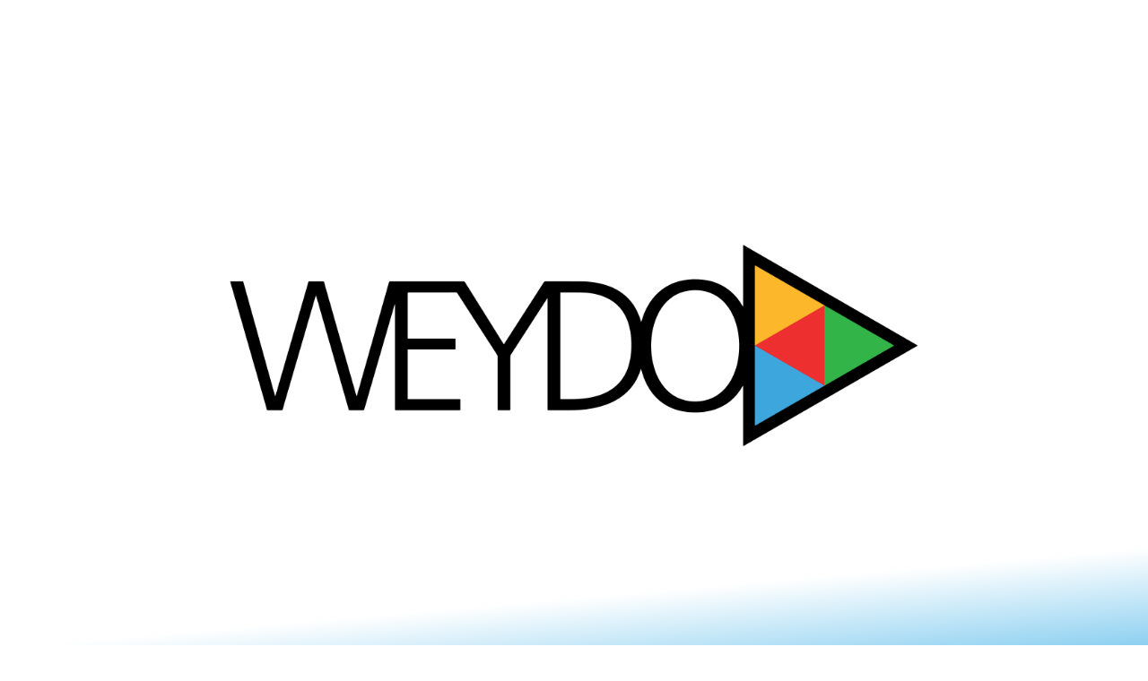

--- FILE ---
content_type: text/html; charset=utf-8
request_url: https://weydo.com/
body_size: 2532
content:

<!DOCTYPE html>
<html lang="en">
<head>
    <meta charset="utf-8" />
    <meta name="viewport" content="width=device-width, initial-scale=1.0" />

    <title>Weydo</title>

    <link id="ThemeStylesheet" rel="stylesheet" type="text/css" href="/Content/Css/Light.min.css?v=hFy_4ilvAQvVqdm32s2KFLG3JK90XBaps0ZcnQnm2jQ" />

    <link rel="icon" href="/favicon.ico" sizes="any" />
    <link rel="icon" href="/Content/FavIcons/favicon.svg" type="image/svg+xml" />
    <link rel="apple-touch-icon" href="/Content/FavIcons/apple-touch-icon.png" />

    <link rel="manifest" href="/manifest.webmanifest" />

    <link rel="canonical" href="https://weydo.com/" />

    <meta name="description" content="Weydo is a team of talented developers and the creators of M8! - Mind Map and Pipes to Houses." />
    <meta name="author" content="Weydo" />

    <meta name="color-scheme" content="light dark" />
    <meta name="theme-color" content="#ffffff" />

    <meta property="og:type" content="article" />
    <meta property="og:title" content="Weydo" />
    <meta property="og:description" content="Weydo is a team of talented developers and the creators of M8! - Mind Map and Pipes to Houses." />
    <meta property="og:url" content="https://weydo.com/" />
    <meta property="og:image" content="https://weydo.com/Content/Images/Weydo_1200x630.png" />

    <meta name="twitter:card" content="summary_large_image" />
    <meta name="twitter:title" content="Weydo" />
    <meta name="twitter:description" content="Weydo is a team of talented developers and the creators of M8! - Mind Map and Pipes to Houses." />
    <meta name="twitter:url" content="https://weydo.com/" />
    <meta name="twitter:image" content="https://weydo.com/Content/Images/Weydo_1200x630.png" />
</head>
<body>
    

<main>
    <h1 class="visibility-hidden">Weydo</h1>

    <div class="home-page home-page-weydo">
        <div class="home-content container">
            <div class="home-page-weydo-image">
                <img src="/Content/Images/Weydo_1200x630.png"
                     alt="Weydo Logo" />
            </div>
        </div>
    </div>

    <div class="home-transition home-transition-weydo-m8">
        <div>
        </div>
    </div>

    <div class="home-page home-page-m8">
        <div class="home-content container">
            <h2 class="h-2 align-center mb-4">M8! - Mind Map</h2>

            <div class="home-page-app-image mb-4">
                <img src="/Content/Images/M8MindMap_1366x738.png"
                     alt="M8! - Mind Map" />
            </div>

            <p class="align-center">
                M8! - Mind Map is an easy to use Mind Map application for Windows and won a Swiss App Award
                and Best of Swiss Apps Bronze. You can use M8! for your thoughts, ideas, for taking
                notes, for your studies or as an organizer for your business tasks. It's an
                all-inclusive companion that helps you to manage your daily life in every situation.
            </p>
            <p class="align-center">
                M8! - Mind Map is available in the Microsoft Store for free.
            </p>

            <div class="columns-space-between mt-4">
                <div class="columns-column-grow m-3 align-center">
                    <h3 class="h-3 align-center mb-3">Swiss App Awards</h3>

                    <div class="home-page-m8-award-image mb-3">
                        <img alt="Swiss App Awards"
                             src="/Content/Images/SwissAppAwards_177x150.png"
                             srcset="/Content/Images/SwissAppAwards_177x150.png 1.0x, /Content/Images/SwissAppAwards_266x225.png 1.5x, /Content/Images/SwissAppAwards_355x300.png 2.0x" />
                    </div>

                    <p>Winner in category "Science & Education"</p>
                </div>
                <div class="columns-column-grow m-3 align-center">
                    <h3 class="h-3 align-center mb-3">Best Of Swiss Apps</h3>

                    <div class="home-page-m8-award-image mb-3">
                        <img alt="Best of Swiss Apps"
                             src="/Content/Images/BestOfSwissApps_164x150.png"
                             srcset="/Content/Images/BestOfSwissApps_164x150.png 1.0x, /Content/Images/BestOfSwissApps_246x225.png 1.5x, /Content/Images/BestOfSwissApps_328x300.png 2.0x" />
                    </div>

                    <p>Bronze in category "Productivity"</p>
                </div>
            </div>

            <div class="mt-4">
                <ul class="columns-center ul-reset">
                    <li>
                        <a class="link-button link-button-m8 m-3" target="_blank" rel="noopener" href="https://www.microsoft.com/store/apps/9wzdncrfj9nr" role="button">Get M8! - Mind Map</a>
                    </li>
                    <li>
                        <a class="link-button link-button-m8 m-3" role="button" href="/M8MindMap">More Information</a>
                    </li>
                </ul>
            </div>
        </div>
    </div>

    <div class="home-transition home-transition-m8-p2h">
        <div>
        </div>
    </div>

    <div class="home-page home-page-p2h">
        <div class="home-content container">
            <h2 class="h-2 align-center mb-4">Pipes to Houses</h2>

            <div class="home-page-app-image mb-4">
                <img src="/Content/Images/PipesToHouses_1366x738.png"
                     alt="Pipes to Houses" />
            </div>

            <p class="align-center">
                Bring the water from the source to the houses and dispose of the waste. Play four
                exciting difficulty levels and finally earn the "Free Play". With "Free Play"
                you will be able to design your own levels and you can increase the difficulty
                of levels infinitely.
            </p>
            <p class="align-center">
                Pipes to Houses is available in the Microsoft Store for free.
            </p>

            <div class="mt-4">
                <ul class="columns-center ul-reset">
                    <li>
                        <a class="link-button link-button-p2h m-3" target="_blank" rel="noopener" href="https://www.microsoft.com/store/apps/9wzdncrdp9sg" role="button">Get Pipes to Houses</a>
                    </li>
                    <li>
                        <a class="link-button link-button-p2h m-3" role="button" href="/PipesToHouses">More Information</a>
                    </li>
                </ul>
            </div>
        </div>
    </div>

    <div class="home-transition home-transition-p2h-about">
        <div>
        </div>
    </div>

    <div class="home-page home-page-about">
        <div class="home-content container">
            <div class="columns-space-between">
                <div class="columns-column-grow m-3 align-center">
                    <h2 class="h-2 align-center mb-4">Bedrija Hamza</h2>

                    <div class="home-page-about-image mb-4">
                        <img alt="Bedrija Hamza"
                             src="/Content/Images/Bedo_250x250.jpg"
                             srcset="/Content/Images/Bedo_250x250.jpg 1.0x, /Content/Images/Bedo_375x375.jpg 1.5x, /Content/Images/Bedo_500x500.jpg 2.0x" />
                    </div>

                    <p class="home-page-about-role mb-3">
                        concept and design
                    </p>
                    <p>
                        In his role as Senior InnoTech Leader, Bedrija examines the opportunities and potential
                        of new trends and technologies for Viseca Holding. He further develops promising
                        concepts into MVPs with a network of partners and universities, thus accelerating
                        the company's innovative power. Bedrija has an MBA in Innovation Management
                        from SUPSI and has over 10 years of practical experience in implementing
                        financial systems. In his spare time, he is also an avid drone pilot.
                        You can find more info about the projects on
                        <a href="https://www.hamza.ch" target="_blank" class="link">www.hamza.ch</a>.
                    </p>
                </div>
                <div class="columns-column-grow m-3 align-center">
                    <h2 class="h-2 align-center mb-4">Olivier De Bastiani</h2>

                    <div class="home-page-about-image mb-4">
                        <img alt="Olivier De Bastiani"
                             src="/Content/Images/Oli_250x250.jpg"
                             srcset="/Content/Images/Oli_250x250.jpg 1.0x, /Content/Images/Oli_375x375.jpg 1.5x, /Content/Images/Oli_500x500.jpg 2.0x" />
                    </div>

                    <p class="home-page-about-role mb-3">
                        concept and programming
                    </p>
                    <p>
                        Olivier De Bastiani has been writing software for more than 15 years. He has
                        developed several projects using various technologies, including mobile, web
                        and database solutions. Right now, he is focusing on asp.net, Microsoft SQL
                        Server databases and the mysteries of Docker. Oli writes about software
                        development in his personal blog
                        <a href="https://www.debastiani.net" target="_blank" class="link">www.debastiani.net</a>.
                    </p>
                </div>
            </div>
        </div>
    </div>
</main>

</body>
</html>


--- FILE ---
content_type: text/css
request_url: https://weydo.com/Content/Css/Light.min.css?v=hFy_4ilvAQvVqdm32s2KFLG3JK90XBaps0ZcnQnm2jQ
body_size: 2831
content:
@font-face{font-family:"Montserrat";font-style:normal;font-weight:100;src:url("../Fonts/Montserrat/montserrat-v25-latin-100.eot");src:url("../Fonts/Montserrat/montserrat-v25-latin-100.eot?#iefix") format("embedded-opentype"),url("../Fonts/Montserrat/montserrat-v25-latin-100.woff2") format("woff2"),url("../Fonts/Montserrat/montserrat-v25-latin-100.woff") format("woff"),url("../Fonts/Montserrat/montserrat-v25-latin-100.ttf") format("truetype"),url("../Fonts/Montserrat/montserrat-v25-latin-100.svg#Montserrat") format("svg");font-display:swap}@font-face{font-family:"Montserrat";font-style:normal;font-weight:200;src:url("../Fonts/Montserrat/montserrat-v25-latin-200.eot");src:url("../Fonts/Montserrat/montserrat-v25-latin-200.eot?#iefix") format("embedded-opentype"),url("../Fonts/Montserrat/montserrat-v25-latin-200.woff2") format("woff2"),url("../Fonts/Montserrat/montserrat-v25-latin-200.woff") format("woff"),url("../Fonts/Montserrat/montserrat-v25-latin-200.ttf") format("truetype"),url("../Fonts/Montserrat/montserrat-v25-latin-200.svg#Montserrat") format("svg");font-display:swap}@font-face{font-family:"Montserrat";font-style:normal;font-weight:300;src:url("../Fonts/Montserrat/montserrat-v25-latin-300.eot");src:url("../Fonts/Montserrat/montserrat-v25-latin-300.eot?#iefix") format("embedded-opentype"),url("../Fonts/Montserrat/montserrat-v25-latin-300.woff2") format("woff2"),url("../Fonts/Montserrat/montserrat-v25-latin-300.woff") format("woff"),url("../Fonts/Montserrat/montserrat-v25-latin-300.ttf") format("truetype"),url("../Fonts/Montserrat/montserrat-v25-latin-300.svg#Montserrat") format("svg");font-display:swap}@font-face{font-family:"Montserrat";font-style:normal;font-weight:400;src:url("../Fonts/Montserrat/montserrat-v25-latin-regular.eot");src:url("../Fonts/Montserrat/montserrat-v25-latin-regular.eot?#iefix") format("embedded-opentype"),url("../Fonts/Montserrat/montserrat-v25-latin-regular.woff2") format("woff2"),url("../Fonts/Montserrat/montserrat-v25-latin-regular.woff") format("woff"),url("../Fonts/Montserrat/montserrat-v25-latin-regular.ttf") format("truetype"),url("../Fonts/Montserrat/montserrat-v25-latin-regular.svg#Montserrat") format("svg");font-display:swap}@font-face{font-family:"Montserrat";font-style:normal;font-weight:500;src:url("../Fonts/Montserrat/montserrat-v25-latin-500.eot");src:url("../Fonts/Montserrat/montserrat-v25-latin-500.eot?#iefix") format("embedded-opentype"),url("../Fonts/Montserrat/montserrat-v25-latin-500.woff2") format("woff2"),url("../Fonts/Montserrat/montserrat-v25-latin-500.woff") format("woff"),url("../Fonts/Montserrat/montserrat-v25-latin-500.ttf") format("truetype"),url("../Fonts/Montserrat/montserrat-v25-latin-500.svg#Montserrat") format("svg");font-display:swap}@font-face{font-family:"Montserrat";font-style:normal;font-weight:600;src:url("../Fonts/Montserrat/montserrat-v25-latin-600.eot");src:url("../Fonts/Montserrat/montserrat-v25-latin-600.eot?#iefix") format("embedded-opentype"),url("../Fonts/Montserrat/montserrat-v25-latin-600.woff2") format("woff2"),url("../Fonts/Montserrat/montserrat-v25-latin-600.woff") format("woff"),url("../Fonts/Montserrat/montserrat-v25-latin-600.ttf") format("truetype"),url("../Fonts/Montserrat/montserrat-v25-latin-600.svg#Montserrat") format("svg");font-display:swap}@font-face{font-family:"Montserrat";font-style:normal;font-weight:700;src:url("../Fonts/Montserrat/montserrat-v25-latin-700.eot");src:url("../Fonts/Montserrat/montserrat-v25-latin-700.eot?#iefix") format("embedded-opentype"),url("../Fonts/Montserrat/montserrat-v25-latin-700.woff2") format("woff2"),url("../Fonts/Montserrat/montserrat-v25-latin-700.woff") format("woff"),url("../Fonts/Montserrat/montserrat-v25-latin-700.ttf") format("truetype"),url("../Fonts/Montserrat/montserrat-v25-latin-700.svg#Montserrat") format("svg");font-display:swap}@font-face{font-family:"Montserrat";font-style:normal;font-weight:800;src:url("../Fonts/Montserrat/montserrat-v25-latin-800.eot");src:url("../Fonts/Montserrat/montserrat-v25-latin-800.eot?#iefix") format("embedded-opentype"),url("../Fonts/Montserrat/montserrat-v25-latin-800.woff2") format("woff2"),url("../Fonts/Montserrat/montserrat-v25-latin-800.woff") format("woff"),url("../Fonts/Montserrat/montserrat-v25-latin-800.ttf") format("truetype"),url("../Fonts/Montserrat/montserrat-v25-latin-800.svg#Montserrat") format("svg");font-display:swap}@font-face{font-family:"Montserrat";font-style:normal;font-weight:900;src:url("../Fonts/Montserrat/montserrat-v25-latin-900.eot");src:url("../Fonts/Montserrat/montserrat-v25-latin-900.eot?#iefix") format("embedded-opentype"),url("../Fonts/Montserrat/montserrat-v25-latin-900.woff2") format("woff2"),url("../Fonts/Montserrat/montserrat-v25-latin-900.woff") format("woff"),url("../Fonts/Montserrat/montserrat-v25-latin-900.ttf") format("truetype"),url("../Fonts/Montserrat/montserrat-v25-latin-900.svg#Montserrat") format("svg");font-display:swap}@font-face{font-family:"Montserrat";font-style:italic;font-weight:100;src:url("../Fonts/Montserrat/montserrat-v25-latin-100italic.eot");src:url("../Fonts/Montserrat/montserrat-v25-latin-100italic.eot?#iefix") format("embedded-opentype"),url("../Fonts/Montserrat/montserrat-v25-latin-100italic.woff2") format("woff2"),url("../Fonts/Montserrat/montserrat-v25-latin-100italic.woff") format("woff"),url("../Fonts/Montserrat/montserrat-v25-latin-100italic.ttf") format("truetype"),url("../Fonts/Montserrat/montserrat-v25-latin-100italic.svg#Montserrat") format("svg");font-display:swap}@font-face{font-family:"Montserrat";font-style:italic;font-weight:200;src:url("../Fonts/Montserrat/montserrat-v25-latin-200italic.eot");src:url("../Fonts/Montserrat/montserrat-v25-latin-200italic.eot?#iefix") format("embedded-opentype"),url("../Fonts/Montserrat/montserrat-v25-latin-200italic.woff2") format("woff2"),url("../Fonts/Montserrat/montserrat-v25-latin-200italic.woff") format("woff"),url("../Fonts/Montserrat/montserrat-v25-latin-200italic.ttf") format("truetype"),url("../Fonts/Montserrat/montserrat-v25-latin-200italic.svg#Montserrat") format("svg");font-display:swap}@font-face{font-family:"Montserrat";font-style:italic;font-weight:300;src:url("../Fonts/Montserrat/montserrat-v25-latin-300italic.eot");src:url("../Fonts/Montserrat/montserrat-v25-latin-300italic.eot?#iefix") format("embedded-opentype"),url("../Fonts/Montserrat/montserrat-v25-latin-300italic.woff2") format("woff2"),url("../Fonts/Montserrat/montserrat-v25-latin-300italic.woff") format("woff"),url("../Fonts/Montserrat/montserrat-v25-latin-300italic.ttf") format("truetype"),url("../Fonts/Montserrat/montserrat-v25-latin-300italic.svg#Montserrat") format("svg");font-display:swap}@font-face{font-family:"Montserrat";font-style:italic;font-weight:400;src:url("../Fonts/Montserrat/montserrat-v25-latin-italic.eot");src:url("../Fonts/Montserrat/montserrat-v25-latin-italic.eot?#iefix") format("embedded-opentype"),url("../Fonts/Montserrat/montserrat-v25-latin-italic.woff2") format("woff2"),url("../Fonts/Montserrat/montserrat-v25-latin-italic.woff") format("woff"),url("../Fonts/Montserrat/montserrat-v25-latin-italic.ttf") format("truetype"),url("../Fonts/Montserrat/montserrat-v25-latin-italic.svg#Montserrat") format("svg");font-display:swap}@font-face{font-family:"Montserrat";font-style:italic;font-weight:500;src:url("../Fonts/Montserrat/montserrat-v25-latin-500italic.eot");src:url("../Fonts/Montserrat/montserrat-v25-latin-500italic.eot?#iefix") format("embedded-opentype"),url("../Fonts/Montserrat/montserrat-v25-latin-500italic.woff2") format("woff2"),url("../Fonts/Montserrat/montserrat-v25-latin-500italic.woff") format("woff"),url("../Fonts/Montserrat/montserrat-v25-latin-500italic.ttf") format("truetype"),url("../Fonts/Montserrat/montserrat-v25-latin-500italic.svg#Montserrat") format("svg");font-display:swap}@font-face{font-family:"Montserrat";font-style:italic;font-weight:600;src:url("../Fonts/Montserrat/montserrat-v25-latin-600italic.eot");src:url("../Fonts/Montserrat/montserrat-v25-latin-600italic.eot?#iefix") format("embedded-opentype"),url("../Fonts/Montserrat/montserrat-v25-latin-600italic.woff2") format("woff2"),url("../Fonts/Montserrat/montserrat-v25-latin-600italic.woff") format("woff"),url("../Fonts/Montserrat/montserrat-v25-latin-600italic.ttf") format("truetype"),url("../Fonts/Montserrat/montserrat-v25-latin-600italic.svg#Montserrat") format("svg");font-display:swap}@font-face{font-family:"Montserrat";font-style:italic;font-weight:700;src:url("../Fonts/Montserrat/montserrat-v25-latin-700italic.eot");src:url("../Fonts/Montserrat/montserrat-v25-latin-700italic.eot?#iefix") format("embedded-opentype"),url("../Fonts/Montserrat/montserrat-v25-latin-700italic.woff2") format("woff2"),url("../Fonts/Montserrat/montserrat-v25-latin-700italic.woff") format("woff"),url("../Fonts/Montserrat/montserrat-v25-latin-700italic.ttf") format("truetype"),url("../Fonts/Montserrat/montserrat-v25-latin-700italic.svg#Montserrat") format("svg");font-display:swap}@font-face{font-family:"Montserrat";font-style:italic;font-weight:800;src:url("../Fonts/Montserrat/montserrat-v25-latin-800italic.eot");src:url("../Fonts/Montserrat/montserrat-v25-latin-800italic.eot?#iefix") format("embedded-opentype"),url("../Fonts/Montserrat/montserrat-v25-latin-800italic.woff2") format("woff2"),url("../Fonts/Montserrat/montserrat-v25-latin-800italic.woff") format("woff"),url("../Fonts/Montserrat/montserrat-v25-latin-800italic.ttf") format("truetype"),url("../Fonts/Montserrat/montserrat-v25-latin-800italic.svg#Montserrat") format("svg");font-display:swap}@font-face{font-family:"Montserrat";font-style:italic;font-weight:900;src:url("../Fonts/Montserrat/montserrat-v25-latin-900italic.eot");src:url("../Fonts/Montserrat/montserrat-v25-latin-900italic.eot?#iefix") format("embedded-opentype"),url("../Fonts/Montserrat/montserrat-v25-latin-900italic.woff2") format("woff2"),url("../Fonts/Montserrat/montserrat-v25-latin-900italic.woff") format("woff"),url("../Fonts/Montserrat/montserrat-v25-latin-900italic.ttf") format("truetype"),url("../Fonts/Montserrat/montserrat-v25-latin-900italic.svg#Montserrat") format("svg");font-display:swap}*,*:after,*:before{box-sizing:border-box}html{position:relative;height:100%;font-family:"Montserrat",Arial,Helvetica,sans-serif;font-size:20px;font-weight:200}body{height:100%;margin:0;color:#000;background-color:#fff}button{font-family:"Montserrat",Arial,Helvetica,sans-serif}h1,h2,h3,h4,p{margin:0}.m-1{margin:.25rem}.mx-1{margin-left:.25rem;margin-right:.25rem}.my-1{margin-top:.25rem;margin-bottom:.25rem}.mt-1{margin-top:.25rem}.mb-1{margin-bottom:.25rem}.ml-1{margin-left:.25rem}.mr-1{margin-right:.25rem}.m-2{margin:.5rem}.mx-2{margin-left:.5rem;margin-right:.5rem}.my-2{margin-top:.5rem;margin-bottom:.5rem}.mt-2{margin-top:.5rem}.mb-2{margin-bottom:.5rem}.ml-2{margin-left:.5rem}.mr-2{margin-right:.5rem}.m-3{margin:1rem}.mx-3{margin-left:1rem;margin-right:1rem}.my-3{margin-top:1rem;margin-bottom:1rem}.mt-3{margin-top:1rem}.mb-3{margin-bottom:1rem}.ml-3{margin-left:1rem}.mr-3{margin-right:1rem}.m-4{margin:2rem}.mx-4{margin-left:2rem;margin-right:2rem}.my-4{margin-top:2rem;margin-bottom:2rem}.mt-4{margin-top:2rem}.mb-4{margin-bottom:2rem}.ml-4{margin-left:2rem}.mr-4{margin-right:2rem}.m-5{margin:4rem}.mx-5{margin-left:4rem;margin-right:4rem}.my-5{margin-top:4rem;margin-bottom:4rem}.mt-5{margin-top:4rem}.mb-5{margin-bottom:4rem}.ml-5{margin-left:4rem}.mr-5{margin-right:4rem}.m-6{margin:8rem}.mx-6{margin-left:8rem;margin-right:8rem}.my-6{margin-top:8rem;margin-bottom:8rem}.mt-6{margin-top:8rem}.mb-6{margin-bottom:8rem}.ml-6{margin-left:8rem}.mr-6{margin-right:8rem}.p-1{padding:.25rem}.px-1{padding-left:.25rem;padding-right:.25rem}.py-1{padding-top:.25rem;padding-bottom:.25rem}.pt-1{padding-top:.25rem}.pb-1{padding-bottom:.25rem}.pl-1{padding-left:.25rem}.pr-1{padding-right:.25rem}.p-2{padding:.5rem}.px-2{padding-left:.5rem;padding-right:.5rem}.py-2{padding-top:.5rem;padding-bottom:.5rem}.pt-2{padding-top:.5rem}.pb-2{padding-bottom:.5rem}.pl-2{padding-left:.5rem}.pr-2{padding-right:.5rem}.p-3{padding:1rem}.px-3{padding-left:1rem;padding-right:1rem}.py-3{padding-top:1rem;padding-bottom:1rem}.pt-3{padding-top:1rem}.pb-3{padding-bottom:1rem}.pl-3{padding-left:1rem}.pr-3{padding-right:1rem}.p-4{padding:2rem}.px-4{padding-left:2rem;padding-right:2rem}.py-4{padding-top:2rem;padding-bottom:2rem}.pt-4{padding-top:2rem}.pb-4{padding-bottom:2rem}.pl-4{padding-left:2rem}.pr-4{padding-right:2rem}.p-5{padding:4rem}.px-5{padding-left:4rem;padding-right:4rem}.py-5{padding-top:4rem;padding-bottom:4rem}.pt-5{padding-top:4rem}.pb-5{padding-bottom:4rem}.pl-5{padding-left:4rem}.pr-5{padding-right:4rem}.p-6{padding:8rem}.px-6{padding-left:8rem;padding-right:8rem}.py-6{padding-top:8rem;padding-bottom:8rem}.pt-6{padding-top:8rem}.pb-6{padding-bottom:8rem}.pl-6{padding-left:8rem}.pr-6{padding-right:8rem}.container{width:100%;padding-right:1rem;padding-left:1rem;margin-right:auto;margin-left:auto}@media(min-width: 992px){.container{max-width:960px}}.container-fluid{width:100%;padding-right:1rem;padding-left:1rem;margin-right:auto;margin-left:auto}.align-center{text-align:center}.foreground-accent-m8{color:#1ba1e2}.foreground-accent-p2h{color:#03c41c}.visibility-hidden{visibility:collapse;position:absolute}.ul-reset{list-style:none;padding-left:0;margin:0}.columns-space-between,.columns-center{display:flex;flex-direction:column;justify-content:center;align-items:center}.columns-column{margin:.5rem 0}@media screen and (min-width: 992px){.columns-space-between{flex-direction:row;align-items:flex-start;justify-content:space-between}.columns-center{flex-direction:row;align-items:flex-start}.columns-column-grow{flex:1 1 0}}.h-1{font-size:1.8rem;font-weight:300}.h-2{font-size:1.8rem;font-weight:300}.h-3{font-size:1.5rem;font-weight:300}.h-4{font-size:1.1rem;font-weight:200}@media screen and (min-width: 992px){.h-1{font-size:2rem}.h-2{font-size:2rem}.h-3{font-size:1.3rem}.h-4{font-size:1.1rem}}kbd{background-color:#eee;border:1px solid #aaa;border-radius:4px;font-size:.6rem;padding:.1rem;font-family:"Montserrat",Arial,Helvetica,sans-serif}.link{color:#000;font-weight:400;text-decoration:underline dotted}.link:hover{text-decoration:underline}.link-button{padding:1rem 2rem;display:inline-block;text-align:center;text-decoration:none;vertical-align:middle;cursor:pointer;border:none;border-radius:8px;box-shadow:10px 15px 25px 0px rgba(100,100,100,.3137254902);z-index:999}.link-button-m8{background-color:navy;color:#fff}.link-button-m8:hover{background-color:#000070;color:#fff}.link-button-m8:active{background-color:#000060;color:#fff}.link-button-p2h{background-color:green;color:#fff}.link-button-p2h:hover{background-color:#007000;color:#fff}.link-button-p2h:active{background-color:#006000;color:#fff}.app-main{margin-top:25vh;padding-bottom:10vh}.app-logo{text-align:center;margin:2rem 0 4rem 0}.app-logo img{width:80%}.app-shortcuts-row{display:flex;flex-direction:row}.app-shortcuts-keys{width:160px}.app-shortcuts-description{flex:1 1 0px}.app-transition{position:absolute;width:100%;height:50vh;top:-25vh;overflow:hidden}.app-transition div{position:absolute;width:150%;height:30vh;left:-25%;top:10vh;transform:rotate(-5deg);background-color:rgba(0,0,0,0)}.app-transition-top-m8 div{background:linear-gradient(#1ba1e2, #ffffff)}.app-transition-top-p2h div{background:linear-gradient(#03c41c, #ffffff)}.error-main{margin-top:25vh;padding-bottom:10vh}.error-text{text-align:center;margin-bottom:2rem}.error-icon svg{display:block;margin:0 auto;width:350px;height:350px;fill:currentColor}.error-transition{position:absolute;width:100%;height:50vh;top:-25vh;overflow:hidden}.error-transition div{position:absolute;width:150%;height:30vh;left:-25%;top:10vh;transform:rotate(-5deg);background-color:rgba(0,0,0,0)}.error-transition-top div{background:linear-gradient(red, #ffffff)}.home-page-app-image{text-align:center}.home-page-app-image img{width:100%;box-shadow:10px 15px 25px 0px rgba(100,100,100,.3137254902)}.home-page{min-height:100vh;display:flex;justify-content:center;align-items:center}.home-page-weydo{background-color:#fff;padding:20vh 0}.home-page-weydo-image img{width:100%}.home-page-m8{background-color:#1ba1e2;padding:20vh 0}.home-page-m8-award-image{text-align:center}.home-page-m8-award-image img{height:150px}.home-page-p2h{background-color:#03c41c;padding:20vh 0}.home-page-about{background-color:#fff;padding:20vh 0 10vh 0}.home-page-about-image img{width:250px;height:250px;border-radius:50%;box-shadow:10px 15px 25px 0px rgba(100,100,100,.3137254902)}.home-page-about-role{font-size:16px}.home-transition{position:absolute;width:100%;height:50vh;margin-top:-25vh;margin-bottom:20vh;overflow:hidden}.home-transition div{position:absolute;width:150%;height:30vh;left:-25%;top:10vh;background-color:rgba(0,0,0,0);transform:rotate(-5deg)}.home-transition-weydo-m8 div{background:linear-gradient(#ffffff, #1ba1e2)}.home-transition-m8-p2h div{background:linear-gradient(#1ba1e2, #03c41c)}.home-transition-p2h-about div{background:linear-gradient(#03c41c, #ffffff)}@media screen and (min-width: 992px){.home-page-app-image img{width:80%}}